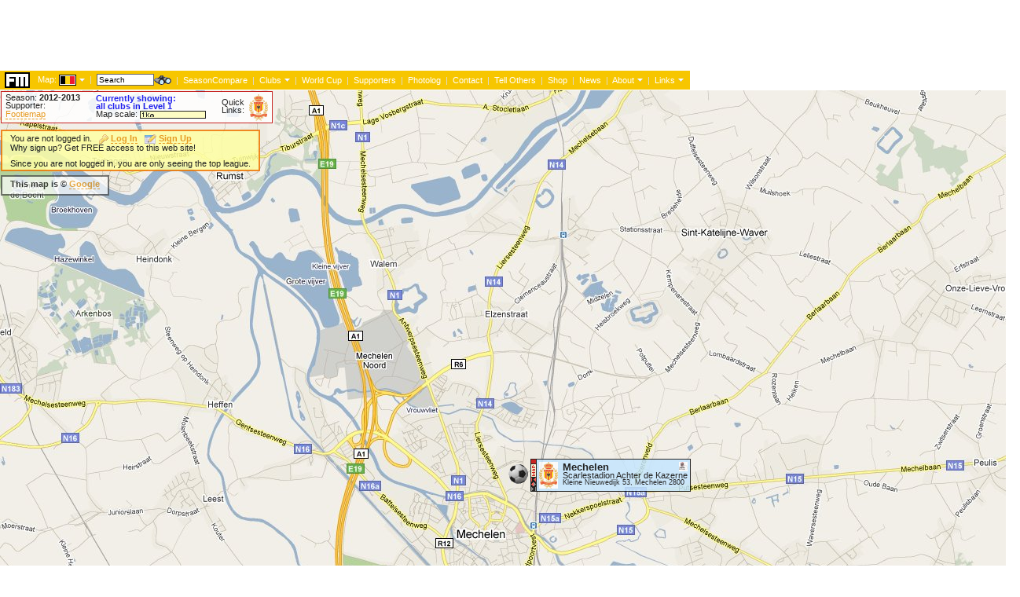

--- FILE ---
content_type: text/html; charset=utf-8
request_url: https://www.google.com/recaptcha/api2/aframe
body_size: 266
content:
<!DOCTYPE HTML><html><head><meta http-equiv="content-type" content="text/html; charset=UTF-8"></head><body><script nonce="0iR0CvWb-iiPp1Bxgb3QUg">/** Anti-fraud and anti-abuse applications only. See google.com/recaptcha */ try{var clients={'sodar':'https://pagead2.googlesyndication.com/pagead/sodar?'};window.addEventListener("message",function(a){try{if(a.source===window.parent){var b=JSON.parse(a.data);var c=clients[b['id']];if(c){var d=document.createElement('img');d.src=c+b['params']+'&rc='+(localStorage.getItem("rc::a")?sessionStorage.getItem("rc::b"):"");window.document.body.appendChild(d);sessionStorage.setItem("rc::e",parseInt(sessionStorage.getItem("rc::e")||0)+1);localStorage.setItem("rc::h",'1769516420161');}}}catch(b){}});window.parent.postMessage("_grecaptcha_ready", "*");}catch(b){}</script></body></html>